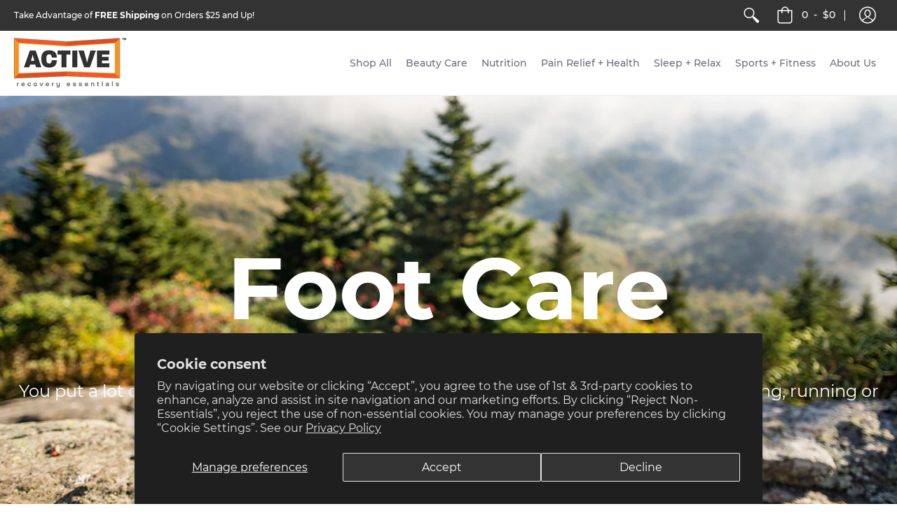

--- FILE ---
content_type: text/css
request_url: https://www.activerecoveryessentials.com/cdn/shop/t/15/assets/are.scss.css?v=44149938185029104051562876655
body_size: 1423
content:
@import"https://fonts.googleapis.com/css?family=Nobile";.header-bar{background-color:#222}.wrapper#wrapper{margin-top:15px}.wrapper#wrapper .collection-header{padding-top:15px}@media (min-width: 769px){.wrapper#wrapper{margin-top:20px}}@media (min-width: 769px){.collection-brand .header-bar,.collection-brand .site-header{position:relative;z-index:999}.collection-brand .wrapper-brand.main-content{margin-top:-200px}.collection-brand .site-nav__link{color:#fff;font-weight:400}.collection-brand .site-nav__dropdown .site-nav__link{background-color:#000;font-weight:400}.collection-brand .site-nav__link .icon-arrow-down{color:#fff}}@media (min-width: 769px){.collection-brand-black .header-bar,.collection-brand-black .site-header{position:relative;z-index:999}.collection-brand-black .wrapper-brand.main-content{margin-top:-200px}.collection-brand-black .site-nav__link,.collection-brand-black .site-nav__dropdown .site-nav__link{font-weight:400}}.section-header__title--left,.section-header__link--right{padding-bottom:12px;padding-top:12px;margin-bottom:12px}.main-content.wrapper{margin-top:30px}@media (min-width: 769px){.main-content.wrapper{margin-top:0}}.main-content.wrapper-brand{margin-top:0}.page-banner{position:relative;width:100%;min-height:300px}.page-banner__media video,.page-banner__media img{display:block;width:100%;height:auto}.page-banner__info{color:#fff;margin:0 20px;position:absolute;top:0;right:0;bottom:0;left:0;height:100%;display:flex;align-items:center;justify-content:center;text-align:center}.page-banner__info .info__title{font-size:36px;font-weight:700;line-height:1.3;margin:0 0 .25em}.page-banner__info .info__desc{font-size:16px;line-height:1.3;margin:0}@media (min-width: 600px){.page-banner__info .info__title{font-size:60px}.page-banner__info .info__desc{font-size:18px}}@media (min-width: 768px){.page-banner__info{align-items:flex-end;padding-bottom:50px}.page-banner__info .info__title{font-size:76px}.page-banner__info .info__desc{font-size:24px}}@media (min-width: 960px){.page-banner__info{align-items:center;padding-bottom:0}.page-banner__info .info__title{font-size:125px}.page-banner__info .info__desc{max-width:1280px}}@media (min-width: 1600px){.page-banner__info{align-items:flex-start}.page-banner__info>div{margin-top:300px}}.scroll-help{display:none}@media (min-width: 960px){.scroll-help{background:url(scroll-help.png) 0 0 no-repeat;background-size:50px 58px;display:block;height:58px;position:fixed;bottom:20px;left:50%;margin-left:-25px;text-indent:-9999em;width:50px;animation:.75s bounce infinite alternate-reverse;opacity:.7;z-index:99}.scroll-help.hide{display:none}}@keyframes bounce{0%{bottom:20px}to{bottom:32px}}.site-nav__dropdown .site-nav__link{font-weight:400;font-size:16px}#shopify-section-header header{border-bottom:none}.theme-hero #shopify-section-header{position:relative;z-index:999}.flexslider{margin:0;padding:0}.flexslider li{margin:0;padding:0!important;max-width:100%}.content .flexslider li:before{display:none!important}.content .flexslider ul li{position:static!important}.flexslider .slides>li{xdisplay:none;margin:0;position:relative;-webkit-backface-visibility:hidden;-moz-backface-visibility:hidden;-ms-backface-visibility:hidden;-o-backface-visibility:hidden;backface-visibility:hidden}.flexslider .slides img{max-width:100%;margin:0 auto;display:block}.slides{* zoom: 1}.slides:after{content:"";display:table;clear:both}html[xmlns] .slides{display:block}* html .slides{height:1%}.no-js .slides>li:first-child{display:block}.flexslider{position:relative;zoom:1}.flex-viewport{max-height:2000px;-webkit-transition:all 1s ease;-moz-transition:all 1s ease;-o-transition:all 1s ease;transition:all 1s ease}.loading .flex-viewport{max-height:300px}.flexslider .slides{zoom:1}.carousel li{margin-right:5px}.flex-direction-nav{margin:0;padding:0;list-style:none}.flex-direction-nav{* height: 0}.flex-direction-nav a{display:block;width:45px;position:absolute;top:0;bottom:0;z-index:10;overflow:hidden;opacity:0;cursor:pointer;-webkit-transition:all .3s ease .4s;-moz-transition:all .3s ease .4s;-ms-transition:all .3s ease .4s;-o-transition:all .3s ease .4s;transition:all .3s ease .4s}.flex-direction-nav .flex-disabled{opacity:0!important;filter:alpha(opacity=0);cursor:default}.flex-direction-nav a{text-indent:-9999px;background-color:transparent;background-repeat:no-repeat;background-size:20px auto}.lte-ie9 .flex-direction-nav a{display:none}.flex-direction-nav a.flex-prev{background-image:url([data-uri]);background-position:center center}.flex-direction-nav a.flex-next{background-image:url([data-uri]);background-position:center center}.flex-control-nav{display:none!important;position:absolute;bottom:15px;width:100%;text-align:center;margin:0;padding:0;list-style:none;z-index:2}.flex-control-nav li{margin:0 4px;display:inline-block;zoom:1;* display: inline;vertical-align:middle}.flex-control-paging li a{width:12px;height:12px;display:block;background-color:#ededed;cursor:pointer;text-indent:-9999px;border-radius:20px;border:2px solid white}.flex-control-paging li a:hover{background-color:#333}.flex-control-paging li a.flex-active{background-color:#fff;border-color:#f79420;cursor:default}.flex-control-thumbs{margin:5px 0 0;position:static;overflow:hidden}.flex-control-thumbs li{width:25%;float:left;margin:0}.flex-control-thumbs img{width:100%;display:block;opacity:.7;cursor:pointer}.flex-control-thumbs img:hover{opacity:1}.flex-control-thumbs .flex-active{opacity:1;cursor:default}.flexslider:hover .flex-next,.flexslider:hover .flex-prev{opacity:1;-webkit-transition:all .3s ease;-moz-transition:all .3s ease;-ms-transition:all .3s ease;-o-transition:all .3s ease;transition:all .3s ease}.flex-direction-nav .flex-prev{left:20px}.flex-direction-nav .flex-next{right:20px}.flexslider:hover .flex-prev{left:0}.flexslider:hover .flex-next{right:0}.flexslider .slides{margin:0;padding:0;list-style-type:none}.slide-link,.slide-link img{display:block}#shopify-section-header .bottompad-section{margin-bottom:0!important}
/*# sourceMappingURL=/cdn/shop/t/15/assets/are.scss.css.map?v=44149938185029104051562876655 */


--- FILE ---
content_type: text/javascript
request_url: https://www.activerecoveryessentials.com/cdn/shop/t/15/assets/jquery.inview.min.js?v=124726636214231905831562876647
body_size: -173
content:
/**
 * Jquery Inview 2
 * Version: 0.1
 * Author: Matthew Frey (mmmeff)
 *    - forked from http://github.com/protonet/jquery.inview/
 */
(function (e) {
  function t() {
    var t = e();
    if (e.each(n, function (e, i) {
      var n = i.data.selector,
        a = i.$element;
      t = t.add(n ? a.find(n) : a)
    }), t.length)
      for (var i = 0; t.length > i; i++)
        if (t[i])
          if (e.contains(r, t[i])) {
            var a = e(t[i]),
              c = a.data("inview"),
              l = a[0].getBoundingClientRect(),
              o = a.height(),
              h = a.width();
            l.top >= 0 - o && l.left >= 0 - h && l.bottom <= (d.innerHeight || r.clientHeight) + o && l.right <= (d.innerWidth || r.clientWidth) + h ? c || a.data("inview", !0).trigger("inview", [!0]) : c && a.data("inview", !1).trigger("inview", [!1])
          } else
            delete t[i]
  }
  var i,
    n = {},
    a = document,
    d = window,
    r = a.documentElement,
    c = e.expando;
  e.event.special.inview = {
    add: function (a) {
      n[a.guid + "-" + this[c]] = {
        data: a,
        $element: e(this)
      }, i || e.isEmptyObject(n) || (i = setInterval(t, 333))
    },
    remove: function (t) {
      try {
        delete n[t.guid + "-" + this[c]]
      } catch (a) { }
      e.isEmptyObject(n) && (clearInterval(i), i = null)
    }
  }
})(jQuery);

